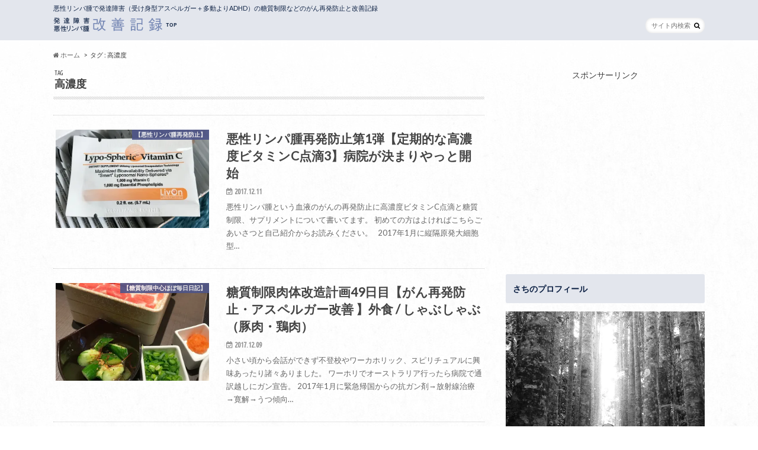

--- FILE ---
content_type: text/html; charset=UTF-8
request_url: http://hamuhamu1.com/tag/%E9%AB%98%E6%BF%83%E5%BA%A6/
body_size: 16736
content:
<!doctype html>
<!--[if lt IE 7]><html lang="ja"
	prefix="og: https://ogp.me/ns#"  class="no-js lt-ie9 lt-ie8 lt-ie7"><![endif]-->
<!--[if (IE 7)&!(IEMobile)]><html lang="ja"
	prefix="og: https://ogp.me/ns#"  class="no-js lt-ie9 lt-ie8"><![endif]-->
<!--[if (IE 8)&!(IEMobile)]><html lang="ja"
	prefix="og: https://ogp.me/ns#"  class="no-js lt-ie9"><![endif]-->
<!--[if gt IE 8]><!--> <html lang="ja"
	prefix="og: https://ogp.me/ns#"  class="no-js"><!--<![endif]-->

<head>
<script async src="//pagead2.googlesyndication.com/pagead/js/adsbygoogle.js"></script>
<script>
  (adsbygoogle = window.adsbygoogle || []).push({
    google_ad_client: "ca-pub-5383895415585436",
    enable_page_level_ads: true
  });
</script>
<meta charset="utf-8">
<meta http-equiv="X-UA-Compatible" content="IE=edge">
<meta name="google-site-verification" content="AQufw34_YaKjZJaAEFUyKYtOQd4WQC7SQO4w9J5NYr8" />

<meta name="HandheldFriendly" content="True">
<meta name="MobileOptimized" content="320">
<meta name="viewport" content="width=device-width, initial-scale=1.0, minimum-scale=1.0, maximum-scale=1.0, user-scalable=no">

<link rel="apple-touch-icon" href="http://hamuhamu1.com/wp-content/uploads/2019/09/as_icon2.jpg"><link rel="icon" href="http://hamuhamu1.com/wp-content/uploads/2019/09/as_icon2.jpg">
<link rel="pingback" href="http://hamuhamu1.com/xmlrpc.php">

<!--[if IE]>
<link rel="shortcut icon" href="http://hamuhamu1.com/wp-content/uploads/2017/12/as_icon16.jpg"><![endif]-->
<!--[if lt IE 9]>
<script src="//html5shiv.googlecode.com/svn/trunk/html5.js"></script>
<script src="//css3-mediaqueries-js.googlecode.com/svn/trunk/css3-mediaqueries.js"></script>
<![endif]-->




		<!-- All in One SEO 4.1.0.3 -->
		<title>高濃度 | 発達障害 悪性リンパ腫 改善記録</title>
		<link rel="canonical" href="http://hamuhamu1.com/tag/%E9%AB%98%E6%BF%83%E5%BA%A6/" />
		<script type="application/ld+json" class="aioseo-schema">
			{"@context":"https:\/\/schema.org","@graph":[{"@type":"WebSite","@id":"http:\/\/hamuhamu1.com\/#website","url":"http:\/\/hamuhamu1.com\/","name":"\u767a\u9054\u969c\u5bb3 \u60aa\u6027\u30ea\u30f3\u30d1\u816b \u6539\u5584\u8a18\u9332","description":"\u60aa\u6027\u30ea\u30f3\u30d1\u816b\u3067\u767a\u9054\u969c\u5bb3\uff08\u53d7\u3051\u8eab\u578b\u30a2\u30b9\u30da\u30eb\u30ac\u30fc\uff0b\u591a\u52d5\u3088\u308aADHD\uff09\u306e\u7cd6\u8cea\u5236\u9650\u306a\u3069\u306e\u304c\u3093\u518d\u767a\u9632\u6b62\u3068\u6539\u5584\u8a18\u9332","publisher":{"@id":"http:\/\/hamuhamu1.com\/#organization"}},{"@type":"Organization","@id":"http:\/\/hamuhamu1.com\/#organization","name":"\u767a\u9054\u969c\u5bb3 \u60aa\u6027\u30ea\u30f3\u30d1\u816b \u6539\u5584\u8a18\u9332","url":"http:\/\/hamuhamu1.com\/","sameAs":["https:\/\/twitter.com\/aoaoao10"]},{"@type":"BreadcrumbList","@id":"http:\/\/hamuhamu1.com\/tag\/%E9%AB%98%E6%BF%83%E5%BA%A6\/#breadcrumblist","itemListElement":[{"@type":"ListItem","@id":"http:\/\/hamuhamu1.com\/#listItem","position":"1","item":{"@id":"http:\/\/hamuhamu1.com\/#item","name":"\u30db\u30fc\u30e0","description":"\u60aa\u6027\u30ea\u30f3\u30d1\u816b\u3067\u767a\u9054\u969c\u5bb3\uff08\u53d7\u3051\u8eab\u578b\u30a2\u30b9\u30da\u30eb\u30ac\u30fc\uff0b\u591a\u52d5\u3088\u308aADHD\uff09\u306e\u7cd6\u8cea\u5236\u9650\u306a\u3069\u306e\u304c\u3093\u518d\u767a\u9632\u6b62\u3068\u6539\u5584\u8a18\u9332","url":"http:\/\/hamuhamu1.com\/"},"nextItem":"http:\/\/hamuhamu1.com\/tag\/%e9%ab%98%e6%bf%83%e5%ba%a6\/#listItem"},{"@type":"ListItem","@id":"http:\/\/hamuhamu1.com\/tag\/%e9%ab%98%e6%bf%83%e5%ba%a6\/#listItem","position":"2","item":{"@id":"http:\/\/hamuhamu1.com\/tag\/%e9%ab%98%e6%bf%83%e5%ba%a6\/#item","name":"\u9ad8\u6fc3\u5ea6","url":"http:\/\/hamuhamu1.com\/tag\/%e9%ab%98%e6%bf%83%e5%ba%a6\/"},"previousItem":"http:\/\/hamuhamu1.com\/#listItem"}]},{"@type":"CollectionPage","@id":"http:\/\/hamuhamu1.com\/tag\/%E9%AB%98%E6%BF%83%E5%BA%A6\/#collectionpage","url":"http:\/\/hamuhamu1.com\/tag\/%E9%AB%98%E6%BF%83%E5%BA%A6\/","name":"\u9ad8\u6fc3\u5ea6 | \u767a\u9054\u969c\u5bb3 \u60aa\u6027\u30ea\u30f3\u30d1\u816b \u6539\u5584\u8a18\u9332","inLanguage":"ja","isPartOf":{"@id":"http:\/\/hamuhamu1.com\/#website"},"breadcrumb":{"@id":"http:\/\/hamuhamu1.com\/tag\/%E9%AB%98%E6%BF%83%E5%BA%A6\/#breadcrumblist"}}]}
		</script>
		<!-- All in One SEO -->

<link rel='dns-prefetch' href='//secure.gravatar.com' />
<link rel='dns-prefetch' href='//ajax.googleapis.com' />
<link rel='dns-prefetch' href='//fonts.googleapis.com' />
<link rel='dns-prefetch' href='//maxcdn.bootstrapcdn.com' />
<link rel='dns-prefetch' href='//s.w.org' />
<link rel='dns-prefetch' href='//v0.wordpress.com' />
<link rel='dns-prefetch' href='//i0.wp.com' />
<link rel='dns-prefetch' href='//i1.wp.com' />
<link rel='dns-prefetch' href='//i2.wp.com' />
<link rel="alternate" type="application/rss+xml" title="発達障害 悪性リンパ腫 改善記録 &raquo; フィード" href="http://hamuhamu1.com/feed/" />
<link rel="alternate" type="application/rss+xml" title="発達障害 悪性リンパ腫 改善記録 &raquo; コメントフィード" href="http://hamuhamu1.com/comments/feed/" />
<link rel="alternate" type="application/rss+xml" title="発達障害 悪性リンパ腫 改善記録 &raquo; 高濃度 タグのフィード" href="http://hamuhamu1.com/tag/%e9%ab%98%e6%bf%83%e5%ba%a6/feed/" />
		<script type="text/javascript">
			window._wpemojiSettings = {"baseUrl":"https:\/\/s.w.org\/images\/core\/emoji\/13.0.1\/72x72\/","ext":".png","svgUrl":"https:\/\/s.w.org\/images\/core\/emoji\/13.0.1\/svg\/","svgExt":".svg","source":{"concatemoji":"http:\/\/hamuhamu1.com\/wp-includes\/js\/wp-emoji-release.min.js"}};
			!function(e,a,t){var n,r,o,i=a.createElement("canvas"),p=i.getContext&&i.getContext("2d");function s(e,t){var a=String.fromCharCode;p.clearRect(0,0,i.width,i.height),p.fillText(a.apply(this,e),0,0);e=i.toDataURL();return p.clearRect(0,0,i.width,i.height),p.fillText(a.apply(this,t),0,0),e===i.toDataURL()}function c(e){var t=a.createElement("script");t.src=e,t.defer=t.type="text/javascript",a.getElementsByTagName("head")[0].appendChild(t)}for(o=Array("flag","emoji"),t.supports={everything:!0,everythingExceptFlag:!0},r=0;r<o.length;r++)t.supports[o[r]]=function(e){if(!p||!p.fillText)return!1;switch(p.textBaseline="top",p.font="600 32px Arial",e){case"flag":return s([127987,65039,8205,9895,65039],[127987,65039,8203,9895,65039])?!1:!s([55356,56826,55356,56819],[55356,56826,8203,55356,56819])&&!s([55356,57332,56128,56423,56128,56418,56128,56421,56128,56430,56128,56423,56128,56447],[55356,57332,8203,56128,56423,8203,56128,56418,8203,56128,56421,8203,56128,56430,8203,56128,56423,8203,56128,56447]);case"emoji":return!s([55357,56424,8205,55356,57212],[55357,56424,8203,55356,57212])}return!1}(o[r]),t.supports.everything=t.supports.everything&&t.supports[o[r]],"flag"!==o[r]&&(t.supports.everythingExceptFlag=t.supports.everythingExceptFlag&&t.supports[o[r]]);t.supports.everythingExceptFlag=t.supports.everythingExceptFlag&&!t.supports.flag,t.DOMReady=!1,t.readyCallback=function(){t.DOMReady=!0},t.supports.everything||(n=function(){t.readyCallback()},a.addEventListener?(a.addEventListener("DOMContentLoaded",n,!1),e.addEventListener("load",n,!1)):(e.attachEvent("onload",n),a.attachEvent("onreadystatechange",function(){"complete"===a.readyState&&t.readyCallback()})),(n=t.source||{}).concatemoji?c(n.concatemoji):n.wpemoji&&n.twemoji&&(c(n.twemoji),c(n.wpemoji)))}(window,document,window._wpemojiSettings);
		</script>
		<style type="text/css">
img.wp-smiley,
img.emoji {
	display: inline !important;
	border: none !important;
	box-shadow: none !important;
	height: 1em !important;
	width: 1em !important;
	margin: 0 .07em !important;
	vertical-align: -0.1em !important;
	background: none !important;
	padding: 0 !important;
}
</style>
	<link rel='stylesheet' id='wp-block-library-css'  href='http://hamuhamu1.com/wp-includes/css/dist/block-library/style.min.css' type='text/css' media='all' />
<style id='wp-block-library-inline-css' type='text/css'>
.has-text-align-justify{text-align:justify;}
</style>
<link rel='stylesheet' id='toc-screen-css'  href='http://hamuhamu1.com/wp-content/plugins/table-of-contents-plus/screen.min.css' type='text/css' media='all' />
<link rel='stylesheet' id='style-css'  href='http://hamuhamu1.com/wp-content/themes/hummingbird/style.css' type='text/css' media='all' />
<link rel='stylesheet' id='slider-css'  href='http://hamuhamu1.com/wp-content/themes/hummingbird/library/css/bx-slider.css' type='text/css' media='all' />
<link rel='stylesheet' id='animate-css'  href='http://hamuhamu1.com/wp-content/themes/hummingbird/library/css/animate.min.css' type='text/css' media='all' />
<link rel='stylesheet' id='shortcode-css'  href='http://hamuhamu1.com/wp-content/themes/hummingbird/library/css/shortcode.css' type='text/css' media='all' />
<link rel='stylesheet' id='gf_Ubuntu-css'  href='//fonts.googleapis.com/css?family=Ubuntu+Condensed' type='text/css' media='all' />
<link rel='stylesheet' id='gf_Lato-css'  href='//fonts.googleapis.com/css?family=Lato' type='text/css' media='all' />
<link rel='stylesheet' id='fontawesome-css'  href='//maxcdn.bootstrapcdn.com/font-awesome/4.6.0/css/font-awesome.min.css' type='text/css' media='all' />
<link rel='stylesheet' id='amazonjs-css'  href='http://hamuhamu1.com/wp-content/plugins/amazonjs/css/amazonjs.css' type='text/css' media='all' />
<link rel='stylesheet' id='jetpack_css-css'  href='http://hamuhamu1.com/wp-content/plugins/jetpack/css/jetpack.css' type='text/css' media='all' />
<script type='text/javascript' src='//ajax.googleapis.com/ajax/libs/jquery/1.12.2/jquery.min.js' id='jquery-js'></script>
<link rel="https://api.w.org/" href="http://hamuhamu1.com/wp-json/" /><link rel="alternate" type="application/json" href="http://hamuhamu1.com/wp-json/wp/v2/tags/52" /><style type='text/css'>img#wpstats{display:none}</style>
		<style type="text/css">
body{color: #3E3E3E;}
a{color: #363e6b;}
a:hover{color: #b15621;}
#main article footer .post-categories li a,#main article footer .tags a{  background: #363e6b;  border:1px solid #363e6b;}
#main article footer .tags a{color:#363e6b; background: none;}
#main article footer .post-categories li a:hover,#main article footer .tags a:hover{ background:#b15621;  border-color:#b15621;}
input[type="text"],input[type="password"],input[type="datetime"],input[type="datetime-local"],input[type="date"],input[type="month"],input[type="time"],input[type="week"],input[type="number"],input[type="email"],input[type="url"],input[type="search"],input[type="tel"],input[type="color"],select,textarea,.field { background-color: #FFFFFF;}
/*ヘッダー*/
.header{background: #e3e6ed; color: #0d2144;}
#logo a,.nav li a,.nav_btn{color: #ffffff;}
#logo a:hover,.nav li a:hover{color:#dda858;}
@media only screen and (min-width: 768px) {
.nav ul {background: #0d2144;}
.nav li ul.sub-menu li a{color: #BAB4B0;}
}
/*メインエリア*/
.widgettitle {background: #e3e6ed; color:  #0d2144;}
.widget li a:after{color: #e3e6ed!important;}
/* 投稿ページ */
.entry-content h2{background: #4e5589;}
.entry-content h3{border-color: #4e5589;}
.entry-content ul li:before{ background: #4e5589;}
.entry-content ol li:before{ background: #4e5589;}
/* カテゴリーラベル */
.post-list-card .post-list .eyecatch .cat-name,.top-post-list .post-list .eyecatch .cat-name,.byline .cat-name,.single .authorbox .author-newpost li .cat-name,.related-box li .cat-name,#top_carousel .bx-wrapper ul li .osusume-label{background: #4e5589; color:  #ffffff;}
/* CTA */
.cta-inner{ background: #0d2144;}
/* ボタンの色 */
.btn-wrap a{background: #363e6b;border: 1px solid #363e6b;}
.btn-wrap a:hover{background: #b15621;}
.btn-wrap.simple a{border:1px solid #363e6b;color:#363e6b;}
.btn-wrap.simple a:hover{background:#363e6b;}
.readmore a{border:1px solid #363e6b;color:#363e6b;}
.readmore a:hover{background:#363e6b;color:#fff;}
/* サイドバー */
.widget a{text-decoration:none; color:#b15621;}
.widget a:hover{color:#999999;}
/*フッター*/
#footer-top{background-color: #0d2144; color: #CACACA;}
.footer a,#footer-top a{color: #BAB4B0;}
#footer-top .widgettitle{color: #CACACA;}
.footer {background-color: #0d2144;color: #CACACA;}
.footer-links li:before{ color: #e3e6ed;}
/* ページネーション */
.pagination a, .pagination span,.page-links a{border-color: #363e6b; color: #363e6b;}
.pagination .current,.pagination .current:hover,.page-links ul > li > span{background-color: #363e6b; border-color: #363e6b;}
.pagination a:hover, .pagination a:focus,.page-links a:hover, .page-links a:focus{background-color: #363e6b; color: #fff;}
/* OTHER */
ul.wpp-list li a:before{background: #e3e6ed;color: #0d2144;}
.blue-btn, .comment-reply-link, #submit { background-color: #363e6b; }
.blue-btn:hover, .comment-reply-link:hover, #submit:hover, .blue-btn:focus, .comment-reply-link:focus, #submit:focus {background-color: #b15621; }
</style>
<style type="text/css" id="custom-background-css">
body.custom-background { background-image: url("http://hamuhamu1.com/wp-content/uploads/2017/12/haikei4.jpg"); background-position: left top; background-size: auto; background-repeat: repeat; background-attachment: scroll; }
</style>
				<style type="text/css">
				/* If html does not have either class, do not show lazy loaded images. */
				html:not( .jetpack-lazy-images-js-enabled ):not( .js ) .jetpack-lazy-image {
					display: none;
				}
			</style>
			<script>
				document.documentElement.classList.add(
					'jetpack-lazy-images-js-enabled'
				);
			</script>
		<link rel="icon" href="https://i2.wp.com/hamuhamu1.com/wp-content/uploads/2019/09/cropped-as_icon2.jpg?fit=32%2C32" sizes="32x32" />
<link rel="icon" href="https://i2.wp.com/hamuhamu1.com/wp-content/uploads/2019/09/cropped-as_icon2.jpg?fit=192%2C192" sizes="192x192" />
<link rel="apple-touch-icon" href="https://i2.wp.com/hamuhamu1.com/wp-content/uploads/2019/09/cropped-as_icon2.jpg?fit=180%2C180" />
<meta name="msapplication-TileImage" content="https://i2.wp.com/hamuhamu1.com/wp-content/uploads/2019/09/cropped-as_icon2.jpg?fit=270%2C270" />
</head>

<body class="archive tag tag-52 custom-background">

<div id="container" class="h_simple date_on">

<header class="header" role="banner">
<div id="inner-header" class="wrap cf">
<p class="site_description">悪性リンパ腫で発達障害（受け身型アスペルガー＋多動よりADHD）の糖質制限などのがん再発防止と改善記録</p><div id="logo" class="gf">
<p class="h1 img"><a href="http://hamuhamu1.com"><img src="http://hamuhamu1.com/wp-content/uploads/2017/12/as_iconrogo420n.jpg" alt="発達障害 悪性リンパ腫 改善記録"></a></p>
</div>

<nav id="g_nav" role="navigation">
<form role="search" method="get" id="searchform" class="searchform" action="http://hamuhamu1.com/">
<div>
<label for="s" class="screen-reader-text"></label>
<input type="search" id="s" name="s" value="" placeholder="サイト内検索" /><button type="submit" id="searchsubmit" ><i class="fa fa-search"></i></button>
</div>
</form>
</nav>
<button id="drawerBtn" class="nav_btn"></button>
<script type="text/javascript">
jQuery(function( $ ){
var menu = $('#g_nav'),
    menuBtn = $('#drawerBtn'),
    body = $(document.body),     
    menuWidth = menu.outerWidth();                
     
    menuBtn.on('click', function(){
    body.toggleClass('open');
        if(body.hasClass('open')){
            body.animate({'left' : menuWidth }, 300);            
            menu.animate({'left' : 0 }, 300);                    
        } else {
            menu.animate({'left' : -menuWidth }, 300);
            body.animate({'left' : 0 }, 300);            
        }             
    });
});    
</script>

</div>
</header>
<div id="breadcrumb" class="breadcrumb inner wrap cf"><ul><li itemscope itemtype="//data-vocabulary.org/Breadcrumb"><a href="http://hamuhamu1.com/" itemprop="url"><i class="fa fa-home"></i><span itemprop="title"> ホーム</span></a></li><li itemscope itemtype="//data-vocabulary.org/Breadcrumb"><span itemprop="title">タグ : 高濃度</span></li></ul></div><div id="content">
<div id="inner-content" class="wrap cf">
<main id="main" class="m-all t-all d-5of7 cf" role="main">
<div class="archivettl">
<h1 class="archive-title h2">
<span class="gf">TAG</span> 高濃度</h1>
</div>

		<div class="top-post-list">


<article class="post-list animated fadeInUp" role="article">
<a href="http://hamuhamu1.com/saihatsuboushi1vitaminc3/" rel="bookmark" title="悪性リンパ腫再発防止第1弾【定期的な高濃度ビタミンC点滴3】病院が決まりやっと開始" class="cf">


<figure class="eyecatch">
<img width="360" height="230" src="https://i1.wp.com/hamuhamu1.com/wp-content/uploads/2017/12/IMG_3771.jpg?resize=360%2C230" class="attachment-home-thum size-home-thum wp-post-image jetpack-lazy-image" alt="" loading="lazy" data-lazy-srcset="https://i1.wp.com/hamuhamu1.com/wp-content/uploads/2017/12/IMG_3771.jpg?resize=360%2C230 360w, https://i1.wp.com/hamuhamu1.com/wp-content/uploads/2017/12/IMG_3771.jpg?zoom=2&amp;resize=360%2C230 720w, https://i1.wp.com/hamuhamu1.com/wp-content/uploads/2017/12/IMG_3771.jpg?zoom=3&amp;resize=360%2C230 1080w" data-lazy-sizes="(max-width: 360px) 100vw, 360px" data-lazy-src="https://i1.wp.com/hamuhamu1.com/wp-content/uploads/2017/12/IMG_3771.jpg?resize=360%2C230&amp;is-pending-load=1" srcset="[data-uri]" /><span class="cat-name cat-id-37">【悪性リンパ腫再発防止】</span>
</figure>

<section class="entry-content">
<h1 class="h2 entry-title">悪性リンパ腫再発防止第1弾【定期的な高濃度ビタミンC点滴3】病院が決まりやっと開始</h1>

<p class="byline entry-meta vcard">
<span class="date gf updated">2017.12.11</span>
<span class="author" style="display: none;">さち</span>
</p>

<div class="description"><p>悪性リンパ腫という血液のがんの再発防止に高濃度ビタミンC点滴と糖質制限、サプリメントについて書いてます。 初めての方はよければこちらごあいさつと自己紹介からお読みください。 &nbsp; 2017年1月に縦隔原発大細胞型&#8230;</p>
</div>

</section>
</a>
</article>


<article class="post-list animated fadeInUp" role="article">
<a href="http://hamuhamu1.com/toushitsuseigen49/" rel="bookmark" title="糖質制限肉体改造計画49日目【がん再発防止・アスペルガー改善 】外食 / しゃぶしゃぶ（豚肉・鶏肉）" class="cf">


<figure class="eyecatch">
<img width="360" height="230" src="https://i1.wp.com/hamuhamu1.com/wp-content/uploads/2017/12/IMG_3716-1.jpg?resize=360%2C230" class="attachment-home-thum size-home-thum wp-post-image jetpack-lazy-image" alt="" loading="lazy" data-lazy-srcset="https://i1.wp.com/hamuhamu1.com/wp-content/uploads/2017/12/IMG_3716-1.jpg?resize=360%2C230 360w, https://i1.wp.com/hamuhamu1.com/wp-content/uploads/2017/12/IMG_3716-1.jpg?zoom=2&amp;resize=360%2C230 720w, https://i1.wp.com/hamuhamu1.com/wp-content/uploads/2017/12/IMG_3716-1.jpg?zoom=3&amp;resize=360%2C230 1080w" data-lazy-sizes="(max-width: 360px) 100vw, 360px" data-lazy-src="https://i1.wp.com/hamuhamu1.com/wp-content/uploads/2017/12/IMG_3716-1.jpg?resize=360%2C230&amp;is-pending-load=1" srcset="[data-uri]" /><span class="cat-name cat-id-65">【糖質制限中心ほぼ毎日日記】</span>
</figure>

<section class="entry-content">
<h1 class="h2 entry-title">糖質制限肉体改造計画49日目【がん再発防止・アスペルガー改善 】外食 / しゃぶしゃぶ（豚肉・鶏肉）</h1>

<p class="byline entry-meta vcard">
<span class="date gf updated">2017.12.09</span>
<span class="author" style="display: none;">さち</span>
</p>

<div class="description"><p>小さい頃から会話ができず不登校やワーカホリック、スピリチュアルに興味あったり諸々ありました。 ワーホリでオーストラリア行ったら病院で通訳越しにガン宣告。 2017年1月に緊急帰国からの抗ガン剤→放射線治療→寛解→うつ傾向&#8230;</p>
</div>

</section>
</a>
</article>


<article class="post-list animated fadeInUp" role="article">
<a href="http://hamuhamu1.com/saihatsuboushi1vitaminc2/" rel="bookmark" title="悪性リンパ腫再発防止第1弾【高濃度ビタミンC点滴2】" class="cf">


<figure class="eyecatch">
<img width="360" height="230" src="https://i1.wp.com/hamuhamu1.com/wp-content/uploads/2017/10/アイキャッチ画像再発防止.jpg?resize=360%2C230" class="attachment-home-thum size-home-thum wp-post-image jetpack-lazy-image" alt="" loading="lazy" data-lazy-srcset="https://i1.wp.com/hamuhamu1.com/wp-content/uploads/2017/10/アイキャッチ画像再発防止.jpg?resize=360%2C230 360w, https://i1.wp.com/hamuhamu1.com/wp-content/uploads/2017/10/アイキャッチ画像再発防止.jpg?zoom=2&amp;resize=360%2C230 720w, https://i1.wp.com/hamuhamu1.com/wp-content/uploads/2017/10/アイキャッチ画像再発防止.jpg?zoom=3&amp;resize=360%2C230 1080w" data-lazy-sizes="(max-width: 360px) 100vw, 360px" data-lazy-src="https://i1.wp.com/hamuhamu1.com/wp-content/uploads/2017/10/アイキャッチ画像再発防止.jpg?resize=360%2C230&amp;is-pending-load=1" srcset="[data-uri]" /><span class="cat-name cat-id-37">【悪性リンパ腫再発防止】</span>
</figure>

<section class="entry-content">
<h1 class="h2 entry-title">悪性リンパ腫再発防止第1弾【高濃度ビタミンC点滴2】</h1>

<p class="byline entry-meta vcard">
<span class="date gf updated">2017.11.02</span>
<span class="author" style="display: none;">さち</span>
</p>

<div class="description"><p>再発防止第1弾【定期的な高濃度ビタミンC点滴1】の続き。 &nbsp; 高濃度ビタミンC点滴その後どうしたのか？ 追加で知った点滴をやる上で気をつけなければいけないこと、 高濃度ビタミンC点滴を行っている病院についての選&#8230;</p>
</div>

</section>
</a>
</article>



</div>	
<nav class="pagination cf">
</nav>

</main>
<div id="sidebar1" class="sidebar m-all t-all d-2of7 last-col cf" role="complementary">

<div class="add">
<div id="custom_html-3" class="widget_text widget widget_custom_html"><div class="textwidget custom-html-widget">スポンサーリンク<br/>
<script async src="https://pagead2.googlesyndication.com/pagead/js/adsbygoogle.js"></script>
<!-- アスぺ日記サイドバー -->
<ins class="adsbygoogle"
     style="display:inline-block;width:336px;height:280px"
     data-ad-client="ca-pub-5383895415585436"
     data-ad-slot="7270722880"></ins>
<script>
     (adsbygoogle = window.adsbygoogle || []).push({});
</script></div></div></div>



<div id="text-3" class="widget widget_text"><h4 class="widgettitle"><span>さちのプロフィール</span></h4>			<div class="textwidget"><p><img loading="lazy" class="alignnone size-full wp-image-612 jetpack-lazy-image" src="https://i2.wp.com/hamuhamu1.com/wp-content/uploads/2017/11/PA181016sssm.jpg?resize=600%2C600" alt width="600" height="600" data-recalc-dims="1" data-lazy-src="https://i2.wp.com/hamuhamu1.com/wp-content/uploads/2017/11/PA181016sssm.jpg?resize=600%2C600&amp;is-pending-load=1" srcset="[data-uri]"><noscript><img loading="lazy" class="alignnone size-full wp-image-612" src="https://i2.wp.com/hamuhamu1.com/wp-content/uploads/2017/11/PA181016sssm.jpg?resize=600%2C600" alt="" width="600" height="600" data-recalc-dims="1" srcset="https://i2.wp.com/hamuhamu1.com/wp-content/uploads/2017/11/PA181016sssm.jpg?w=600 600w, https://i2.wp.com/hamuhamu1.com/wp-content/uploads/2017/11/PA181016sssm.jpg?resize=150%2C150 150w, https://i2.wp.com/hamuhamu1.com/wp-content/uploads/2017/11/PA181016sssm.jpg?resize=300%2C300 300w" sizes="(max-width: 600px) 100vw, 600px" /></noscript></p>
<p><strong>好きな作品作りをし、自己を表現し続け<br />
行きたいときに海外へ行き<br />
居心地のいい仲間と共有し<br />
自立し、人のために生きる<br />
というシンプルな生き方を追求</strong>しています。</p>
<p>&nbsp;</p>
<p>幼少時は挨拶以外ほとんど話さず<strong>小中4年間の不登校</strong>。場面緘黙症、強迫神経症。<strong>一日中絵を描き</strong>同人誌即売会で一人で出店。高校は試験で<strong>学年1番</strong>になるが<strong>自己評価が低く会話ができない</strong>。</p>
<p>デザイン事務所で<strong>ワーカホリック</strong>になるも<strong>一番辛かったのは3分間スピーチ</strong>。</p>
<p>韓国で<strong>韓紙工芸に出会い</strong>技法を考案した直弟子に基礎を学ぶ。2012年<strong>asobigami</strong>としてイベント出店。スピリチュアルに興味を持つ。委託販売、デコ、展示等を行う。</p>
<p>2015年ワーホリで<strong>オーストラリア</strong>へ。アクセサリー<strong>販売</strong>などをする。野外パーティで喉をやられ2017年1月緊急帰国し<strong>縦隔原発大細胞型B細胞性リンパ腫のステージ2X</strong>と診断。2017年7月まで<strong>抗ガン剤、放射線治療</strong>。寛解。鬱傾向が悪化。</p>
<p>2017年10月新たに<strong>ToKi</strong>としてアクセサリー作りを開始。<strong>受け身型アスペルガーが主</strong>の少しの<strong>多動よりADHD</strong>と判明。</p>
<p><strong>糖質制限</strong>などの<strong>肉体改造</strong>により<strong>約2週間</strong>でうつ傾向が<strong>大幅改善。</strong></p>
<p><strong>発達障害改善、がん再発防止</strong>のための<strong>糖質制限</strong>や<strong>高濃度ビタミンC点滴</strong>などを<strong>人体実験</strong>として試している。</p>
<p>また現在は<strong>個人での仕事と一生をかけてやりたい作品づくり</strong>をしています。</p>
<p>↓詳しい自己紹介はこちらへ<br />
<a href="http://hamuhamu1.com/category/hazimeni/"><img loading="lazy" class="alignnone size-full wp-image-7301 jetpack-lazy-image" src="https://i0.wp.com/hamuhamu1.com/wp-content/uploads/2030/11/profile_top2.jpg?resize=400%2C100" alt width="400" height="100" data-recalc-dims="1" data-lazy-src="https://i0.wp.com/hamuhamu1.com/wp-content/uploads/2030/11/profile_top2.jpg?resize=400%2C100&amp;is-pending-load=1" srcset="[data-uri]"><noscript><img loading="lazy" class="alignnone size-full wp-image-7301" src="https://i0.wp.com/hamuhamu1.com/wp-content/uploads/2030/11/profile_top2.jpg?resize=400%2C100" alt="" width="400" height="100" data-recalc-dims="1" srcset="https://i0.wp.com/hamuhamu1.com/wp-content/uploads/2030/11/profile_top2.jpg?w=400 400w, https://i0.wp.com/hamuhamu1.com/wp-content/uploads/2030/11/profile_top2.jpg?resize=300%2C75 300w" sizes="(max-width: 400px) 100vw, 400px" /></noscript></a></p>
</div>
		</div><div id="text-15" class="widget widget_text">			<div class="textwidget"><p><a href="http://hamuhamu1.com/category/toushitsuseigennikki/"><img loading="lazy" class="alignnone size-full wp-image-889 jetpack-lazy-image" src="https://i0.wp.com/hamuhamu1.com/wp-content/uploads/2017/11/nikki_top.jpg?resize=400%2C140" alt width="400" height="140" data-recalc-dims="1" data-lazy-src="https://i0.wp.com/hamuhamu1.com/wp-content/uploads/2017/11/nikki_top.jpg?resize=400%2C140&amp;is-pending-load=1" srcset="[data-uri]"><noscript><img loading="lazy" class="alignnone size-full wp-image-889" src="https://i0.wp.com/hamuhamu1.com/wp-content/uploads/2017/11/nikki_top.jpg?resize=400%2C140" alt="" width="400" height="140" data-recalc-dims="1" srcset="https://i0.wp.com/hamuhamu1.com/wp-content/uploads/2017/11/nikki_top.jpg?w=400 400w, https://i0.wp.com/hamuhamu1.com/wp-content/uploads/2017/11/nikki_top.jpg?resize=300%2C105 300w" sizes="(max-width: 400px) 100vw, 400px" /></noscript></a></p>
<p>↓<strong>糖質制限している方</strong>におすすめの<strong>低糖質のおやつ</strong>や<strong>主食</strong>や<strong>簡単レシピ</strong>などの紹介です。<br />
<a href="http://hamuhamu1.com/category/recommendfoods/"><img loading="lazy" class="alignnone size-full wp-image-1107 jetpack-lazy-image" src="https://i2.wp.com/hamuhamu1.com/wp-content/uploads/2017/11/food_top.jpg?resize=400%2C75" alt width="400" height="75" data-recalc-dims="1" data-lazy-src="https://i2.wp.com/hamuhamu1.com/wp-content/uploads/2017/11/food_top.jpg?resize=400%2C75&amp;is-pending-load=1" srcset="[data-uri]"><noscript><img loading="lazy" class="alignnone size-full wp-image-1107" src="https://i2.wp.com/hamuhamu1.com/wp-content/uploads/2017/11/food_top.jpg?resize=400%2C75" alt="" width="400" height="75" data-recalc-dims="1" srcset="https://i2.wp.com/hamuhamu1.com/wp-content/uploads/2017/11/food_top.jpg?w=400 400w, https://i2.wp.com/hamuhamu1.com/wp-content/uploads/2017/11/food_top.jpg?resize=300%2C56 300w" sizes="(max-width: 400px) 100vw, 400px" /></noscript></a></p>
<p>&nbsp;</p>
<p><a href="http://hamuhamu1.com/category/akuseirinnpasyu/"><img loading="lazy" class="alignnone size-full wp-image-556 jetpack-lazy-image" src="https://i0.wp.com/hamuhamu1.com/wp-content/uploads/2017/11/akuseirinpasyu_top.jpg?resize=400%2C140" alt width="400" height="140" data-recalc-dims="1" data-lazy-src="https://i0.wp.com/hamuhamu1.com/wp-content/uploads/2017/11/akuseirinpasyu_top.jpg?resize=400%2C140&amp;is-pending-load=1" srcset="[data-uri]"><noscript><img loading="lazy" class="alignnone size-full wp-image-556" src="https://i0.wp.com/hamuhamu1.com/wp-content/uploads/2017/11/akuseirinpasyu_top.jpg?resize=400%2C140" alt="" width="400" height="140" data-recalc-dims="1" srcset="https://i0.wp.com/hamuhamu1.com/wp-content/uploads/2017/11/akuseirinpasyu_top.jpg?w=400 400w, https://i0.wp.com/hamuhamu1.com/wp-content/uploads/2017/11/akuseirinpasyu_top.jpg?resize=300%2C105 300w" sizes="(max-width: 400px) 100vw, 400px" /></noscript></a></p>
<p><a href="http://hamuhamu1.com/category/aspergeradhd/"><img loading="lazy" class="alignnone size-full wp-image-557 jetpack-lazy-image" src="https://i2.wp.com/hamuhamu1.com/wp-content/uploads/2017/11/asupe_top-1.jpg?resize=400%2C140" alt width="400" height="140" data-recalc-dims="1" data-lazy-src="https://i2.wp.com/hamuhamu1.com/wp-content/uploads/2017/11/asupe_top-1.jpg?resize=400%2C140&amp;is-pending-load=1" srcset="[data-uri]"><noscript><img loading="lazy" class="alignnone size-full wp-image-557" src="https://i2.wp.com/hamuhamu1.com/wp-content/uploads/2017/11/asupe_top-1.jpg?resize=400%2C140" alt="" width="400" height="140" data-recalc-dims="1" srcset="https://i2.wp.com/hamuhamu1.com/wp-content/uploads/2017/11/asupe_top-1.jpg?w=400 400w, https://i2.wp.com/hamuhamu1.com/wp-content/uploads/2017/11/asupe_top-1.jpg?resize=300%2C105 300w" sizes="(max-width: 400px) 100vw, 400px" /></noscript></a></p>
<p>&nbsp;</p>
<p>↓<strong>発達障害、悪性リンパ腫、糖質制限、断捨離</strong>や<strong>思考</strong>など<strong>参考にしている本</strong>の紹介です。<br />
<a href="http://hamuhamu1.com/category/recommendbooks/"><img loading="lazy" class="alignnone size-full wp-image-1010 jetpack-lazy-image" src="https://i0.wp.com/hamuhamu1.com/wp-content/uploads/2017/11/asupebook_top-1.jpg?resize=400%2C75" alt width="400" height="75" data-recalc-dims="1" data-lazy-src="https://i0.wp.com/hamuhamu1.com/wp-content/uploads/2017/11/asupebook_top-1.jpg?resize=400%2C75&amp;is-pending-load=1" srcset="[data-uri]"><noscript><img loading="lazy" class="alignnone size-full wp-image-1010" src="https://i0.wp.com/hamuhamu1.com/wp-content/uploads/2017/11/asupebook_top-1.jpg?resize=400%2C75" alt="" width="400" height="75" data-recalc-dims="1" srcset="https://i0.wp.com/hamuhamu1.com/wp-content/uploads/2017/11/asupebook_top-1.jpg?w=400 400w, https://i0.wp.com/hamuhamu1.com/wp-content/uploads/2017/11/asupebook_top-1.jpg?resize=300%2C56 300w" sizes="(max-width: 400px) 100vw, 400px" /></noscript></a></p>
<p>↓<strong>無添加</strong>や<b>オーガニック</b>などの<b>肌に優しい生活用品</b>などを紹介しています。<a href="http://hamuhamu1.com/category/seikatsu/"><img loading="lazy" class="alignnone size-full wp-image-1585 jetpack-lazy-image" src="https://i2.wp.com/hamuhamu1.com/wp-content/uploads/2017/12/goods_top.jpg?resize=400%2C75" alt width="400" height="75" data-recalc-dims="1" data-lazy-src="https://i2.wp.com/hamuhamu1.com/wp-content/uploads/2017/12/goods_top.jpg?resize=400%2C75&amp;is-pending-load=1" srcset="[data-uri]"><noscript><img loading="lazy" class="alignnone size-full wp-image-1585" src="https://i2.wp.com/hamuhamu1.com/wp-content/uploads/2017/12/goods_top.jpg?resize=400%2C75" alt="" width="400" height="75" data-recalc-dims="1" srcset="https://i2.wp.com/hamuhamu1.com/wp-content/uploads/2017/12/goods_top.jpg?w=400 400w, https://i2.wp.com/hamuhamu1.com/wp-content/uploads/2017/12/goods_top.jpg?resize=300%2C56 300w" sizes="(max-width: 400px) 100vw, 400px" /></noscript></a></p>
<p><a href="http://hamuhamu1.com/category/mamechishiki/"><img loading="lazy" class="alignnone size-full wp-image-1587 jetpack-lazy-image" src="https://i1.wp.com/hamuhamu1.com/wp-content/uploads/2017/12/mamechishiki_top.jpg?resize=400%2C75" alt width="400" height="75" data-recalc-dims="1" data-lazy-src="https://i1.wp.com/hamuhamu1.com/wp-content/uploads/2017/12/mamechishiki_top.jpg?resize=400%2C75&amp;is-pending-load=1" srcset="[data-uri]"><noscript><img loading="lazy" class="alignnone size-full wp-image-1587" src="https://i1.wp.com/hamuhamu1.com/wp-content/uploads/2017/12/mamechishiki_top.jpg?resize=400%2C75" alt="" width="400" height="75" data-recalc-dims="1" srcset="https://i1.wp.com/hamuhamu1.com/wp-content/uploads/2017/12/mamechishiki_top.jpg?w=400 400w, https://i1.wp.com/hamuhamu1.com/wp-content/uploads/2017/12/mamechishiki_top.jpg?resize=300%2C56 300w" sizes="(max-width: 400px) 100vw, 400px" /></noscript></a></p>
<p>&nbsp;</p>
<p><strong>↓アスペルガーやHSP、表現者としての生き方</strong>を伝えてます。気軽にフォローどうぞ。</p>
<p><a href="https://twitter.com/kizukilife"><img loading="lazy" class="alignnone wp-image-7363 size-full jetpack-lazy-image" src="https://i2.wp.com/hamuhamu1.com/wp-content/uploads/2030/11/アスペリンク画像4002変更.jpg?resize=400%2C64" alt width="400" height="64" data-recalc-dims="1" data-lazy-src="https://i2.wp.com/hamuhamu1.com/wp-content/uploads/2030/11/アスペリンク画像4002変更.jpg?resize=400%2C64&amp;is-pending-load=1" srcset="[data-uri]"><noscript><img loading="lazy" class="alignnone wp-image-7363 size-full" src="https://i2.wp.com/hamuhamu1.com/wp-content/uploads/2030/11/アスペリンク画像4002変更.jpg?resize=400%2C64" alt="" width="400" height="64" data-recalc-dims="1" srcset="https://i2.wp.com/hamuhamu1.com/wp-content/uploads/2030/11/アスペリンク画像4002変更.jpg?w=400 400w, https://i2.wp.com/hamuhamu1.com/wp-content/uploads/2030/11/アスペリンク画像4002変更.jpg?resize=300%2C48 300w" sizes="(max-width: 400px) 100vw, 400px" /></noscript></a></p>
</div>
		</div><div id="text-7" class="widget widget_text"><h4 class="widgettitle"><span>【ToKi】作品販売サイト</span></h4>			<div class="textwidget"><p><a href="https://www.creema.jp/c/toki-hamu"><img loading="lazy" class="alignnone size-full wp-image-486 jetpack-lazy-image" src="https://i2.wp.com/hamuhamu1.com/wp-content/uploads/2017/11/tokiリンク画像2.jpg?resize=640%2C640" alt width="640" height="640" data-recalc-dims="1" data-lazy-src="https://i2.wp.com/hamuhamu1.com/wp-content/uploads/2017/11/tokiリンク画像2.jpg?resize=640%2C640&amp;is-pending-load=1" srcset="[data-uri]"><noscript><img loading="lazy" class="alignnone size-full wp-image-486" src="https://i2.wp.com/hamuhamu1.com/wp-content/uploads/2017/11/tokiリンク画像2.jpg?resize=640%2C640" alt="" width="640" height="640" data-recalc-dims="1" srcset="https://i2.wp.com/hamuhamu1.com/wp-content/uploads/2017/11/tokiリンク画像2.jpg?w=640 640w, https://i2.wp.com/hamuhamu1.com/wp-content/uploads/2017/11/tokiリンク画像2.jpg?resize=150%2C150 150w, https://i2.wp.com/hamuhamu1.com/wp-content/uploads/2017/11/tokiリンク画像2.jpg?resize=300%2C300 300w" sizes="(max-width: 640px) 100vw, 640px" /></noscript></a><br />
動植物と人間の融合をテーマに植物と歯車をモチーフを中心としたアクセサリーを制作しています。<br />
良かったらのぞいて見てください。<br />
<strong><span style="font-family: georgia, palatino, serif;"><span style="font-size: 14pt;"><a href="https://www.creema.jp/c/toki-hamu">Creema</a>    </span></span></strong><span style="font-family: georgia, palatino, serif;"><span style="font-size: 14pt;"><a href="https://www.creema.jp/c/toki-hamu">creema.jp/c/toki-hamu</a></span></span><strong><span style="font-family: georgia, palatino, serif;"><span style="font-size: 14pt;"><br />
</span></span></strong> <span style="font-family: georgia, palatino, serif;"><span style="font-size: 14pt;"><strong><a href="https://minne.com/@toki-mi">minne</a>      </strong><a href="https://minne.com/@toki-mi">minne.com/@toki-mi</a></span></span></p>
</div>
		</div>          <div id="new-entries" class="widget widget_recent_entries widget_new_img_post cf">
            <h4 class="widgettitle"><span>新着記事</span></h4>
			<ul>
												<li class="cf">
			<a class="cf" href="http://hamuhamu1.com/toushitsuseigen666/" title="糖質制限666日目【日記最終日/この日記を始めた思いと今】">
						<figure class="eyecatch">
			<img width="360" height="230" src="https://i1.wp.com/hamuhamu1.com/wp-content/uploads/2019/08/IMG_1671.jpeg?resize=360%2C230" class="attachment-home-thum size-home-thum wp-post-image jetpack-lazy-image" alt="" loading="lazy" data-lazy-srcset="https://i1.wp.com/hamuhamu1.com/wp-content/uploads/2019/08/IMG_1671.jpeg?resize=360%2C230 360w, https://i1.wp.com/hamuhamu1.com/wp-content/uploads/2019/08/IMG_1671.jpeg?zoom=2&amp;resize=360%2C230 720w" data-lazy-sizes="(max-width: 360px) 100vw, 360px" data-lazy-src="https://i1.wp.com/hamuhamu1.com/wp-content/uploads/2019/08/IMG_1671.jpeg?resize=360%2C230&amp;is-pending-load=1" srcset="[data-uri]" />			</figure>
						糖質制限666日目【日記最終日/この日記を始めた思いと今】			<span class="date gf">2019.08.13</span>
			</a>
			</li><!-- /.new-entry -->
						<li class="cf">
			<a class="cf" href="http://hamuhamu1.com/toushitsuseigen665/" title="糖質制限665日目【昨日の全裸から始める】">
						<figure class="eyecatch">
			<img width="360" height="230" src="https://i0.wp.com/hamuhamu1.com/wp-content/uploads/2019/08/IMG_1666.jpeg?resize=360%2C230" class="attachment-home-thum size-home-thum wp-post-image jetpack-lazy-image" alt="" loading="lazy" data-lazy-srcset="https://i0.wp.com/hamuhamu1.com/wp-content/uploads/2019/08/IMG_1666.jpeg?resize=360%2C230 360w, https://i0.wp.com/hamuhamu1.com/wp-content/uploads/2019/08/IMG_1666.jpeg?zoom=2&amp;resize=360%2C230 720w" data-lazy-sizes="(max-width: 360px) 100vw, 360px" data-lazy-src="https://i0.wp.com/hamuhamu1.com/wp-content/uploads/2019/08/IMG_1666.jpeg?resize=360%2C230&amp;is-pending-load=1" srcset="[data-uri]" />			</figure>
						糖質制限665日目【昨日の全裸から始める】			<span class="date gf">2019.08.12</span>
			</a>
			</li><!-- /.new-entry -->
						<li class="cf">
			<a class="cf" href="http://hamuhamu1.com/toushitsuseigen664/" title="糖質制限664日目【御墓参りへ/夜全裸で過ごす】">
						<figure class="eyecatch">
			<img width="360" height="230" src="https://i1.wp.com/hamuhamu1.com/wp-content/uploads/2019/08/6730.jpg?resize=360%2C230" class="attachment-home-thum size-home-thum wp-post-image jetpack-lazy-image" alt="" loading="lazy" data-lazy-srcset="https://i1.wp.com/hamuhamu1.com/wp-content/uploads/2019/08/6730.jpg?resize=360%2C230 360w, https://i1.wp.com/hamuhamu1.com/wp-content/uploads/2019/08/6730.jpg?zoom=2&amp;resize=360%2C230 720w" data-lazy-sizes="(max-width: 360px) 100vw, 360px" data-lazy-src="https://i1.wp.com/hamuhamu1.com/wp-content/uploads/2019/08/6730.jpg?resize=360%2C230&amp;is-pending-load=1" srcset="[data-uri]" />			</figure>
						糖質制限664日目【御墓参りへ/夜全裸で過ごす】			<span class="date gf">2019.08.11</span>
			</a>
			</li><!-- /.new-entry -->
						<li class="cf">
			<a class="cf" href="http://hamuhamu1.com/toushitsuseigen663/" title="糖質制限663日目【塩谷千春 魂がふるえる展のカタログが届いた】">
						<figure class="eyecatch">
			<img width="360" height="230" src="https://i1.wp.com/hamuhamu1.com/wp-content/uploads/2019/08/IMG_1641.jpeg?resize=360%2C230" class="attachment-home-thum size-home-thum wp-post-image jetpack-lazy-image" alt="" loading="lazy" data-lazy-srcset="https://i1.wp.com/hamuhamu1.com/wp-content/uploads/2019/08/IMG_1641.jpeg?resize=360%2C230 360w, https://i1.wp.com/hamuhamu1.com/wp-content/uploads/2019/08/IMG_1641.jpeg?zoom=2&amp;resize=360%2C230 720w" data-lazy-sizes="(max-width: 360px) 100vw, 360px" data-lazy-src="https://i1.wp.com/hamuhamu1.com/wp-content/uploads/2019/08/IMG_1641.jpeg?resize=360%2C230&amp;is-pending-load=1" srcset="[data-uri]" />			</figure>
						糖質制限663日目【塩谷千春 魂がふるえる展のカタログが届いた】			<span class="date gf">2019.08.11</span>
			</a>
			</li><!-- /.new-entry -->
						<li class="cf">
			<a class="cf" href="http://hamuhamu1.com/toushitsuseigen662/" title="糖質制限662日目【生理6日目/パーソナルトレーナージムへ】">
						<figure class="eyecatch">
			<img width="360" height="230" src="https://i0.wp.com/hamuhamu1.com/wp-content/uploads/2019/08/IMG_1621.jpeg?resize=360%2C230" class="attachment-home-thum size-home-thum wp-post-image jetpack-lazy-image" alt="" loading="lazy" data-lazy-srcset="https://i0.wp.com/hamuhamu1.com/wp-content/uploads/2019/08/IMG_1621.jpeg?resize=360%2C230 360w, https://i0.wp.com/hamuhamu1.com/wp-content/uploads/2019/08/IMG_1621.jpeg?zoom=2&amp;resize=360%2C230 720w" data-lazy-sizes="(max-width: 360px) 100vw, 360px" data-lazy-src="https://i0.wp.com/hamuhamu1.com/wp-content/uploads/2019/08/IMG_1621.jpeg?resize=360%2C230&amp;is-pending-load=1" srcset="[data-uri]" />			</figure>
						糖質制限662日目【生理6日目/パーソナルトレーナージムへ】			<span class="date gf">2019.08.10</span>
			</a>
			</li><!-- /.new-entry -->
									</ul>
          </div><!-- /#new-entries -->
        

</div></div>
</div>
<div id="page-top">
	<a href="#header" title="ページトップへ"><i class="fa fa-chevron-up"></i></a>
</div>
<div id="footer-top" class="wow animated fadeIn cf">
	<div class="inner wrap">
					<div class="m-all t-1of2 d-1of3">
			<div id="text-13" class="widget footerwidget widget_text">			<div class="textwidget"><p><a href="https://www.creema.jp/c/toki-hamu"><img loading="lazy" class="alignnone size-full wp-image-482 jetpack-lazy-image" src="https://i0.wp.com/hamuhamu1.com/wp-content/uploads/2017/11/クリーマリンク画像.jpg?resize=640%2C760" alt width="640" height="760" data-recalc-dims="1" data-lazy-src="https://i0.wp.com/hamuhamu1.com/wp-content/uploads/2017/11/クリーマリンク画像.jpg?resize=640%2C760&amp;is-pending-load=1" srcset="[data-uri]"><noscript><img loading="lazy" class="alignnone size-full wp-image-482" src="https://i0.wp.com/hamuhamu1.com/wp-content/uploads/2017/11/クリーマリンク画像.jpg?resize=640%2C760" alt="" width="640" height="760" data-recalc-dims="1" srcset="https://i0.wp.com/hamuhamu1.com/wp-content/uploads/2017/11/クリーマリンク画像.jpg?w=640 640w, https://i0.wp.com/hamuhamu1.com/wp-content/uploads/2017/11/クリーマリンク画像.jpg?resize=253%2C300 253w" sizes="(max-width: 640px) 100vw, 640px" /></noscript></a><strong>【ToKi】</strong><br />
動植物と人間の融合をテーマに<br />
植物と歯車をモチーフを中心としたアクセサリーを制作しています。<br />
<span style="font-family: georgia, palatino, serif; font-size: 14pt;"><strong><a href="https://www.creema.jp/c/toki-hamu">Creema</a>    </strong><a href="https://www.creema.jp/c/toki-hamu">creema.jp/c/toki-hamu<br />
</a><strong><a href="https://minne.com/@toki-mi">minne</a>      </strong><a href="https://minne.com/@toki-mi">minne.com/@toki-mi</a></span></p>
<p>&nbsp;</p>
</div>
		</div>			</div>
				
					<div class="m-all t-1of2 d-1of3">
			<div id="categories-8" class="widget footerwidget widget_categories"><h4 class="widgettitle"><span>テーマごとの記事</span></h4>
			<ul>
					<li class="cat-item cat-item-8"><a href="http://hamuhamu1.com/category/hazimeni/" title="サイトの作成者はむの詳しいプロフィールや経歴とこのサイトを作った目的などを書いてます。
よければ一読ください。">Introduction《はじめに 自己紹介とブログの読み方》 <span class="count">(3)</span></a>
</li>
	<li class="cat-item cat-item-33"><a href="http://hamuhamu1.com/category/aspergeradhd/" title="アスペルガーやADHDなどの発達障害（自閉症スペクトラム）についての改善方法などを書いています。">【アスペルガーADHD改善方法】 <span class="count">(116)</span></a>
</li>
	<li class="cat-item cat-item-119"><a href="http://hamuhamu1.com/category/asdcoupletaisaku/" title="男から見たら女は宇宙人。女から見たら男は宇宙人。定型発達から見たらアスペルガーは宇宙人。
そしてアスペルガーは究極の男脳。しかし恋人同士だと女は当たり前だけど女になる。女脳が出てくる。
いやいや困るよ。普段は男脳で生きてるのに恋人同士だと女は女脳が出てくるなんて。
恋人同士になったら女脳が出てきて戸惑い。なのに相手は真性アスペルガー。究極の宇宙人。
そんなアスペルガー（私はグレーゾーンアスペの多動ADHD入り）同士の日常と対策です。">【アスペルガーカップルの対策と日常】 <span class="count">(18)</span></a>
</li>
	<li class="cat-item cat-item-37"><a href="http://hamuhamu1.com/category/akuseirinnpasyu/" title="悪性リンパ腫の再発予防に関することを書いてます。">【悪性リンパ腫再発防止】 <span class="count">(57)</span></a>
</li>
	<li class="cat-item cat-item-65"><a href="http://hamuhamu1.com/category/toushitsuseigennikki/" title="悪性リンパ腫の再発防止やアスペルガー・ADHDの発達障害・2次的うつ傾向の改善のために始めた肉体＆精神改造の記録です。
たんぱく質大量摂取と糖質制限を意識した食生活を勉強＆実践中。
糖質制限中の食事やサプリメント、みつけた良さそうなものや豆知識的なことをほぼ毎日書いています。">【糖質制限中心ほぼ毎日日記】 <span class="count">(644)</span></a>
</li>
	<li class="cat-item cat-item-69"><a href="http://hamuhamu1.com/category/recommendfoods/" title="糖質制限で主食が食べたい！おやつが食べたい！ってなった時の対策です。
実際食べて美味しかった低糖質のおやつや主食などを紹介しています。

添加物についても書いています。
無添加やオーガニックがいいけどどこまで許容範囲にするか？？が問題かなと。

ちょっと甘いものが食べたくなった時や小腹が空いた時の参考になればと思います。">おすすめの低糖質で美味しい食べ物 <span class="count">(47)</span></a>
</li>
	<li class="cat-item cat-item-67"><a href="http://hamuhamu1.com/category/recommendbooks/" title="糖質制限やビタミンC点滴などや物事の考え方など本を読んで参考にしたものの紹介です。">おすすめの参考書籍 <span class="count">(10)</span></a>
</li>
	<li class="cat-item cat-item-80"><a href="http://hamuhamu1.com/category/seikatsu/" title="無添加やオーガニックなどを中心とした安全そうな生活用品の紹介をしています。
元からなかなか合う化粧水などがなくすぐ顔がかゆくなってしまっていたのですが、さらに抗ガン剤による免疫力低下によりさらに強く出るようになったためまた新たに探し始めました。
無添加とか自然となっていても合わないものが多かったのですが、その中でもよかったものを紹介しています。">おすすめの無添加やオーガニックの生活用品 <span class="count">(12)</span></a>
</li>
	<li class="cat-item cat-item-1"><a href="http://hamuhamu1.com/category/%e6%9c%aa%e5%88%86%e9%a1%9e/">未分類 <span class="count">(7)</span></a>
</li>
	<li class="cat-item cat-item-66"><a href="http://hamuhamu1.com/category/mamechishiki/" title="糖質制限ほぼ毎日日記の中からちょっとした情報をいくつかピックしたまとめページです。
食以外のちょっとした情報を載せてます。">豆知識 <span class="count">(29)</span></a>
</li>
			</ul>

			</div>			</div>
				
					<div class="m-all t-1of2 d-1of3">
			<div id="archives-7" class="widget footerwidget widget_archive"><h4 class="widgettitle"><span>月ごとの記事</span></h4>		<label class="screen-reader-text" for="archives-dropdown-7">月ごとの記事</label>
		<select id="archives-dropdown-7" name="archive-dropdown">
			
			<option value="">月を選択</option>
				<option value='http://hamuhamu1.com/2019/08/'> 2019年8月 &nbsp;(13)</option>
	<option value='http://hamuhamu1.com/2019/07/'> 2019年7月 &nbsp;(33)</option>
	<option value='http://hamuhamu1.com/2019/06/'> 2019年6月 &nbsp;(28)</option>
	<option value='http://hamuhamu1.com/2019/05/'> 2019年5月 &nbsp;(32)</option>
	<option value='http://hamuhamu1.com/2019/04/'> 2019年4月 &nbsp;(29)</option>
	<option value='http://hamuhamu1.com/2019/03/'> 2019年3月 &nbsp;(32)</option>
	<option value='http://hamuhamu1.com/2019/02/'> 2019年2月 &nbsp;(27)</option>
	<option value='http://hamuhamu1.com/2019/01/'> 2019年1月 &nbsp;(32)</option>
	<option value='http://hamuhamu1.com/2018/12/'> 2018年12月 &nbsp;(30)</option>
	<option value='http://hamuhamu1.com/2018/11/'> 2018年11月 &nbsp;(33)</option>
	<option value='http://hamuhamu1.com/2018/10/'> 2018年10月 &nbsp;(32)</option>
	<option value='http://hamuhamu1.com/2018/09/'> 2018年9月 &nbsp;(28)</option>
	<option value='http://hamuhamu1.com/2018/08/'> 2018年8月 &nbsp;(32)</option>
	<option value='http://hamuhamu1.com/2018/07/'> 2018年7月 &nbsp;(28)</option>
	<option value='http://hamuhamu1.com/2018/06/'> 2018年6月 &nbsp;(32)</option>
	<option value='http://hamuhamu1.com/2018/05/'> 2018年5月 &nbsp;(31)</option>
	<option value='http://hamuhamu1.com/2018/04/'> 2018年4月 &nbsp;(31)</option>
	<option value='http://hamuhamu1.com/2018/03/'> 2018年3月 &nbsp;(32)</option>
	<option value='http://hamuhamu1.com/2018/02/'> 2018年2月 &nbsp;(41)</option>
	<option value='http://hamuhamu1.com/2018/01/'> 2018年1月 &nbsp;(46)</option>
	<option value='http://hamuhamu1.com/2017/12/'> 2017年12月 &nbsp;(59)</option>
	<option value='http://hamuhamu1.com/2017/11/'> 2017年11月 &nbsp;(39)</option>
	<option value='http://hamuhamu1.com/2017/10/'> 2017年10月 &nbsp;(9)</option>

		</select>

<script type="text/javascript">
/* <![CDATA[ */
(function() {
	var dropdown = document.getElementById( "archives-dropdown-7" );
	function onSelectChange() {
		if ( dropdown.options[ dropdown.selectedIndex ].value !== '' ) {
			document.location.href = this.options[ this.selectedIndex ].value;
		}
	}
	dropdown.onchange = onSelectChange;
})();
/* ]]> */
</script>
			</div><div id="tag_cloud-3" class="widget footerwidget widget_tag_cloud"><h4 class="widgettitle"><span>タグごとの記事</span></h4><div class="tagcloud"><a href="http://hamuhamu1.com/tag/adhd/" class="tag-cloud-link tag-link-34 tag-link-position-1" style="font-size: 17.333333333333pt;" aria-label="ADHD (118個の項目)">ADHD</a>
<a href="http://hamuhamu1.com/tag/iherb/" class="tag-cloud-link tag-link-81 tag-link-position-2" style="font-size: 14.054054054054pt;" aria-label="iHerb (35個の項目)">iHerb</a>
<a href="http://hamuhamu1.com/tag/mac/" class="tag-cloud-link tag-link-110 tag-link-position-3" style="font-size: 9.8918918918919pt;" aria-label="Mac (7個の項目)">Mac</a>
<a href="http://hamuhamu1.com/tag/pc%e4%bd%9c%e6%a5%ad/" class="tag-cloud-link tag-link-129 tag-link-position-4" style="font-size: 17.27027027027pt;" aria-label="PC作業 (116個の項目)">PC作業</a>
<a href="http://hamuhamu1.com/tag/pms/" class="tag-cloud-link tag-link-116 tag-link-position-5" style="font-size: 13.927927927928pt;" aria-label="PMS (34個の項目)">PMS</a>
<a href="http://hamuhamu1.com/tag/pickup/" class="tag-cloud-link tag-link-68 tag-link-position-6" style="font-size: 9.5765765765766pt;" aria-label="おすすめ (6個の項目)">おすすめ</a>
<a href="http://hamuhamu1.com/tag/%e3%81%8a%e3%82%84%e3%81%a4/" class="tag-cloud-link tag-link-63 tag-link-position-7" style="font-size: 17.648648648649pt;" aria-label="おやつ (135個の項目)">おやつ</a>
<a href="http://hamuhamu1.com/tag/%e3%81%b5%e3%81%99%e3%81%be%e3%83%91%e3%83%b3/" class="tag-cloud-link tag-link-77 tag-link-position-8" style="font-size: 9.5765765765766pt;" aria-label="ふすまパン (6個の項目)">ふすまパン</a>
<a href="http://hamuhamu1.com/tag/%e3%82%a2%e3%82%b9%e3%83%9a%e3%83%ab%e3%82%ac%e3%83%bc/" class="tag-cloud-link tag-link-24 tag-link-position-9" style="font-size: 18.405405405405pt;" aria-label="アスペルガー (175個の項目)">アスペルガー</a>
<a href="http://hamuhamu1.com/tag/%e3%82%a2%e3%83%ac%e3%83%ab%e3%82%ae%e3%83%bc/" class="tag-cloud-link tag-link-41 tag-link-position-10" style="font-size: 9.1351351351351pt;" aria-label="アレルギー (5個の項目)">アレルギー</a>
<a href="http://hamuhamu1.com/tag/%e3%82%a2%e3%83%ac%e3%83%ab%e3%82%ae%e3%83%bc%e6%a4%9c%e6%9f%bb/" class="tag-cloud-link tag-link-59 tag-link-position-11" style="font-size: 8pt;" aria-label="アレルギー検査 (3個の項目)">アレルギー検査</a>
<a href="http://hamuhamu1.com/tag/%e3%82%aa%e3%83%bc%e3%82%ac%e3%83%8b%e3%83%83%e3%82%af/" class="tag-cloud-link tag-link-83 tag-link-position-12" style="font-size: 11.468468468468pt;" aria-label="オーガニック (13個の項目)">オーガニック</a>
<a href="http://hamuhamu1.com/tag/%e3%82%b3%e3%82%b9%e3%83%88%e3%82%b3/" class="tag-cloud-link tag-link-74 tag-link-position-13" style="font-size: 11.468468468468pt;" aria-label="コストコ (13個の項目)">コストコ</a>
<a href="http://hamuhamu1.com/tag/%e3%82%b5%e3%83%97%e3%83%aa%e3%83%a1%e3%83%b3%e3%83%88/" class="tag-cloud-link tag-link-57 tag-link-position-14" style="font-size: 11.216216216216pt;" aria-label="サプリメント (12個の項目)">サプリメント</a>
<a href="http://hamuhamu1.com/tag/%e3%82%b9%e3%83%8a%e3%83%83%e3%82%af/" class="tag-cloud-link tag-link-92 tag-link-position-15" style="font-size: 9.1351351351351pt;" aria-label="スナック (5個の項目)">スナック</a>
<a href="http://hamuhamu1.com/tag/%e3%82%b9%e3%83%9a%e3%82%af%e3%83%88%e3%83%a9%e3%83%a0/" class="tag-cloud-link tag-link-43 tag-link-position-16" style="font-size: 8pt;" aria-label="スペクトラム (3個の項目)">スペクトラム</a>
<a href="http://hamuhamu1.com/tag/%e3%83%8a%e3%83%97%e3%82%ad%e3%83%b3/" class="tag-cloud-link tag-link-76 tag-link-position-17" style="font-size: 9.1351351351351pt;" aria-label="ナプキン (5個の項目)">ナプキン</a>
<a href="http://hamuhamu1.com/tag/%e3%83%91%e3%82%bd%e3%82%b3%e3%83%b3/" class="tag-cloud-link tag-link-111 tag-link-position-18" style="font-size: 10.774774774775pt;" aria-label="パソコン (10個の項目)">パソコン</a>
<a href="http://hamuhamu1.com/tag/%e3%83%93%e3%82%bf%e3%83%9f%e3%83%b3c/" class="tag-cloud-link tag-link-53 tag-link-position-19" style="font-size: 13.612612612613pt;" aria-label="ビタミンC (30個の項目)">ビタミンC</a>
<a href="http://hamuhamu1.com/tag/%e3%83%93%e3%82%bf%e3%83%9f%e3%83%b3c%e7%82%b9%e6%bb%b4/" class="tag-cloud-link tag-link-56 tag-link-position-20" style="font-size: 15.315315315315pt;" aria-label="ビタミンC点滴 (56個の項目)">ビタミンC点滴</a>
<a href="http://hamuhamu1.com/tag/%e3%83%97%e3%83%ad%e3%83%86%e3%82%a4%e3%83%b3/" class="tag-cloud-link tag-link-62 tag-link-position-21" style="font-size: 13.36036036036pt;" aria-label="プロテイン (27個の項目)">プロテイン</a>
<a href="http://hamuhamu1.com/tag/%e3%83%97%e3%83%ad%e3%83%86%e3%82%a4%e3%83%b3%e3%83%90%e3%83%bc/" class="tag-cloud-link tag-link-73 tag-link-position-22" style="font-size: 14.621621621622pt;" aria-label="プロテインバー (44個の項目)">プロテインバー</a>
<a href="http://hamuhamu1.com/tag/%e3%83%ac%e3%82%b7%e3%83%94/" class="tag-cloud-link tag-link-64 tag-link-position-23" style="font-size: 13.801801801802pt;" aria-label="レシピ (32個の項目)">レシピ</a>
<a href="http://hamuhamu1.com/tag/%e3%83%ad%e3%83%bc%e3%82%ab%e3%83%bc%e3%83%9c/" class="tag-cloud-link tag-link-40 tag-link-position-24" style="font-size: 17.144144144144pt;" aria-label="ローカーボ (110個の項目)">ローカーボ</a>
<a href="http://hamuhamu1.com/tag/%e4%b8%bb%e9%a3%9f/" class="tag-cloud-link tag-link-79 tag-link-position-25" style="font-size: 13.108108108108pt;" aria-label="主食 (25個の項目)">主食</a>
<a href="http://hamuhamu1.com/tag/%e4%ba%ba%e5%8f%82%e3%82%ab%e3%82%b9/" class="tag-cloud-link tag-link-114 tag-link-position-26" style="font-size: 9.5765765765766pt;" aria-label="人参カス (6個の項目)">人参カス</a>
<a href="http://hamuhamu1.com/tag/%e4%bd%8e%e7%b3%96%e8%b3%aa/" class="tag-cloud-link tag-link-72 tag-link-position-27" style="font-size: 17.144144144144pt;" aria-label="低糖質 (112個の項目)">低糖質</a>
<a href="http://hamuhamu1.com/tag/%e4%bd%9c%e5%93%81%e4%bd%9c%e3%82%8a/" class="tag-cloud-link tag-link-44 tag-link-position-28" style="font-size: 13.801801801802pt;" aria-label="作品作り (32個の項目)">作品作り</a>
<a href="http://hamuhamu1.com/tag/%e5%86%8d%e7%99%ba%e9%98%b2%e6%ad%a2/" class="tag-cloud-link tag-link-36 tag-link-position-29" style="font-size: 17.837837837838pt;" aria-label="再発防止 (142個の項目)">再発防止</a>
<a href="http://hamuhamu1.com/tag/%e5%a4%96%e9%a3%9f/" class="tag-cloud-link tag-link-88 tag-link-position-30" style="font-size: 18.405405405405pt;" aria-label="外食 (175個の項目)">外食</a>
<a href="http://hamuhamu1.com/tag/%e6%82%aa%e6%80%a7%e3%83%aa%e3%83%b3%e3%83%91%e8%85%ab/" class="tag-cloud-link tag-link-38 tag-link-position-31" style="font-size: 18.405405405405pt;" aria-label="悪性リンパ腫 (175個の項目)">悪性リンパ腫</a>
<a href="http://hamuhamu1.com/tag/%e6%94%b9%e5%96%84%e6%96%b9%e6%b3%95/" class="tag-cloud-link tag-link-35 tag-link-position-32" style="font-size: 19.792792792793pt;" aria-label="改善方法 (295個の項目)">改善方法</a>
<a href="http://hamuhamu1.com/tag/%e6%94%b9%e5%96%84%e8%a8%98%e9%8c%b2/" class="tag-cloud-link tag-link-55 tag-link-position-33" style="font-size: 19.918918918919pt;" aria-label="改善記録 (307個の項目)">改善記録</a>
<a href="http://hamuhamu1.com/tag/%e6%96%ad%e6%8d%a8%e9%9b%a2/" class="tag-cloud-link tag-link-70 tag-link-position-34" style="font-size: 11.216216216216pt;" aria-label="断捨離 (12個の項目)">断捨離</a>
<a href="http://hamuhamu1.com/tag/%e7%84%a1%e6%b7%bb%e5%8a%a0/" class="tag-cloud-link tag-link-82 tag-link-position-35" style="font-size: 10.207207207207pt;" aria-label="無添加 (8個の項目)">無添加</a>
<a href="http://hamuhamu1.com/tag/%e7%92%b0%e5%a2%83%e8%a8%ad%e5%ae%9a/" class="tag-cloud-link tag-link-103 tag-link-position-36" style="font-size: 15pt;" aria-label="環境設定 (50個の項目)">環境設定</a>
<a href="http://hamuhamu1.com/tag/%e7%94%9f%e6%b4%bb%e7%94%a8%e5%93%81/" class="tag-cloud-link tag-link-84 tag-link-position-37" style="font-size: 11.657657657658pt;" aria-label="生活用品 (14個の項目)">生活用品</a>
<a href="http://hamuhamu1.com/tag/%e7%94%9f%e7%90%86%e7%97%9b/" class="tag-cloud-link tag-link-95 tag-link-position-38" style="font-size: 16.891891891892pt;" aria-label="生理痛 (101個の項目)">生理痛</a>
<a href="http://hamuhamu1.com/tag/%e7%99%ba%e9%81%94%e9%9a%9c%e5%ae%b3/" class="tag-cloud-link tag-link-42 tag-link-position-39" style="font-size: 19.162162162162pt;" aria-label="発達障害 (231個の項目)">発達障害</a>
<a href="http://hamuhamu1.com/tag/%e7%b3%96%e8%b3%aa%e5%88%b6%e9%99%90/" class="tag-cloud-link tag-link-39 tag-link-position-40" style="font-size: 22pt;" aria-label="糖質制限 (658個の項目)">糖質制限</a>
<a href="http://hamuhamu1.com/tag/%e8%82%89%e4%bd%93%e6%94%b9%e9%80%a0/" class="tag-cloud-link tag-link-58 tag-link-position-41" style="font-size: 19.099099099099pt;" aria-label="肉体改造 (226個の項目)">肉体改造</a>
<a href="http://hamuhamu1.com/tag/%e9%81%85%e7%99%ba%e5%9e%8b%e3%82%a2%e3%83%ac%e3%83%ab%e3%82%ae%e3%83%bc/" class="tag-cloud-link tag-link-46 tag-link-position-42" style="font-size: 9.8918918918919pt;" aria-label="遅発型アレルギー (7個の項目)">遅発型アレルギー</a>
<a href="http://hamuhamu1.com/tag/%e9%81%8b%e5%8b%95/" class="tag-cloud-link tag-link-97 tag-link-position-43" style="font-size: 9.5765765765766pt;" aria-label="運動 (6個の項目)">運動</a>
<a href="http://hamuhamu1.com/tag/%e9%a3%9f%e4%ba%8b/" class="tag-cloud-link tag-link-61 tag-link-position-44" style="font-size: 18.783783783784pt;" aria-label="食事 (205個の項目)">食事</a>
<a href="http://hamuhamu1.com/tag/%e9%ab%98%e6%bf%83%e5%ba%a6/" class="tag-cloud-link tag-link-52 tag-link-position-45" style="font-size: 8pt;" aria-label="高濃度 (3個の項目)">高濃度</a></div>
</div><div id="text-32" class="widget footerwidget widget_text">			<div class="textwidget"><p><a href="http://hamuhamu1.com/privacy/">▶プライバシーポリシー</a></p>
<p>※当サイトの内容・テキスト・画像等の無断転載及び複製等は固くお断りいたします。</p>
<p>Unauthorized reproduction prohibited.</p>
</div>
		</div>			</div>
			</div>
</div>

<footer id="footer" class="footer" role="contentinfo">
	<div id="inner-footer" class="wrap cf">
		<nav role="navigation">
					</nav>
		<p class="source-org copyright">&copy;Copyright2026 <a href="http://hamuhamu1.com" rel="nofollow">発達障害 悪性リンパ腫 改善記録</a>.All Rights Reserved.</p>
	</div>
</footer>
</div>
<script type='text/javascript' src='http://hamuhamu1.com/wp-content/plugins/jetpack/_inc/build/photon/photon.min.js' id='jetpack-photon-js'></script>
<script type='text/javascript' id='toc-front-js-extra'>
/* <![CDATA[ */
var tocplus = {"visibility_show":"show","visibility_hide":"hide","width":"Auto"};
/* ]]> */
</script>
<script type='text/javascript' src='http://hamuhamu1.com/wp-content/plugins/table-of-contents-plus/front.min.js' id='toc-front-js'></script>
<script type='text/javascript' src='http://hamuhamu1.com/wp-content/themes/hummingbird/library/js/libs/wow.min.js' id='wow-js'></script>
<script type='text/javascript' src='http://hamuhamu1.com/wp-content/themes/hummingbird/library/js/scripts.js' id='main-js-js'></script>
<script type='text/javascript' src='http://hamuhamu1.com/wp-content/themes/hummingbird/library/js/libs/modernizr.custom.min.js' id='css-modernizr-js'></script>
<script type='text/javascript' src='http://hamuhamu1.com/wp-content/plugins/jetpack/vendor/automattic/jetpack-lazy-images/src/js/intersectionobserver-polyfill.min.js' id='jetpack-lazy-images-polyfill-intersectionobserver-js'></script>
<script type='text/javascript' id='jetpack-lazy-images-js-extra'>
/* <![CDATA[ */
var jetpackLazyImagesL10n = {"loading_warning":"Images are still loading. Please cancel your print and try again."};
/* ]]> */
</script>
<script type='text/javascript' src='http://hamuhamu1.com/wp-content/plugins/jetpack/vendor/automattic/jetpack-lazy-images/src/js/lazy-images.min.js' id='jetpack-lazy-images-js'></script>
<script type='text/javascript' src='http://hamuhamu1.com/wp-includes/js/wp-embed.min.js' id='wp-embed-js'></script>
<script src='https://stats.wp.com/e-202603.js' defer></script>
<script>
	_stq = window._stq || [];
	_stq.push([ 'view', {v:'ext',j:'1:9.7.3',blog:'145766730',post:'0',tz:'9',srv:'hamuhamu1.com'} ]);
	_stq.push([ 'clickTrackerInit', '145766730', '0' ]);
</script>
</body>
</html>

--- FILE ---
content_type: text/html; charset=utf-8
request_url: https://www.google.com/recaptcha/api2/aframe
body_size: 268
content:
<!DOCTYPE HTML><html><head><meta http-equiv="content-type" content="text/html; charset=UTF-8"></head><body><script nonce="6jqtT7PQNBYXtQgPUDrJbA">/** Anti-fraud and anti-abuse applications only. See google.com/recaptcha */ try{var clients={'sodar':'https://pagead2.googlesyndication.com/pagead/sodar?'};window.addEventListener("message",function(a){try{if(a.source===window.parent){var b=JSON.parse(a.data);var c=clients[b['id']];if(c){var d=document.createElement('img');d.src=c+b['params']+'&rc='+(localStorage.getItem("rc::a")?sessionStorage.getItem("rc::b"):"");window.document.body.appendChild(d);sessionStorage.setItem("rc::e",parseInt(sessionStorage.getItem("rc::e")||0)+1);localStorage.setItem("rc::h",'1768455647934');}}}catch(b){}});window.parent.postMessage("_grecaptcha_ready", "*");}catch(b){}</script></body></html>